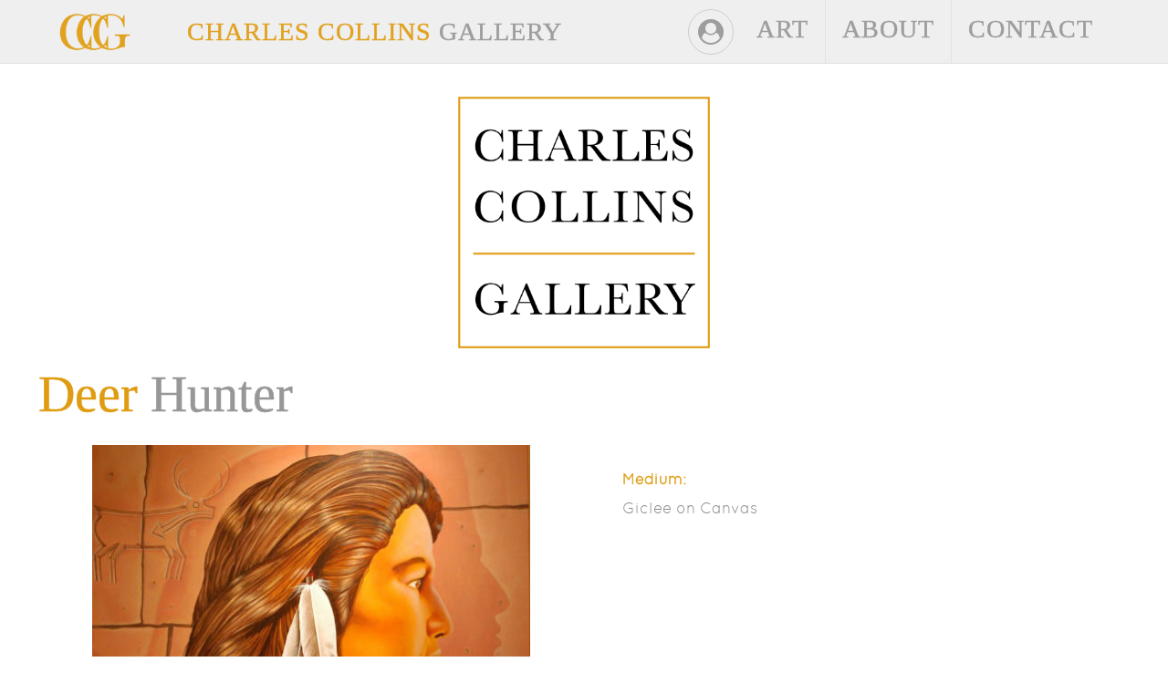

--- FILE ---
content_type: text/html; charset=UTF-8
request_url: https://charlescollinsgallery.com/product/deer_hunter
body_size: 35549
content:
<!DOCTYPE html>
<html lang="en">
<head>
			<!-- Google tag (gtag.js) -->
		<script async src="https://www.googletagmanager.com/gtag/js?id=G-3P6JT6MC03"></script>
		<script>
		  window.dataLayer = window.dataLayer || [];
		  function gtag(){dataLayer.push(arguments);}
		  gtag('js', new Date());

		  gtag('config', 'G-3P6JT6MC03');
		</script>
		<title>Charles Collins Gallery • Deer Hunter</title>
	<meta charset='utf-8'>
	<meta name='viewport' content='width=device-width, initial-scale=1, user-scalable=no'>
	<meta name='title' content='Charles Collins Gallery'>
	<meta name='description' content='The most awarded artist in the history of the Taos Fall Arts Festival'>
	<meta name='author' content='Charles Collins Gallery'>
        	<meta name='robots' content='index, follow'>
		
	<meta property='og:image' content='/assets/gfx/ccgallery-logo.png' >
	<meta property='og:title' content='Charles Collins Gallery'>
 	<meta property='og:type' content='website'>
    <meta property='og:url' content='https://charlescollinsgallery.com'>
    <meta property='og:site_name' content='Charles Collins Gallery'>
    <meta property='og:description' content='The most awarded artist in the history of the Taos Fall Arts Festival'>
    <meta name='apple-mobile-web-app-capable' content='yes' >
    <link rel='stylesheet' type='text/css' href='/assets/css/jquery-ui.min.css'>
    <link rel="stylesheet" type="text/css" href="/assets/css/font-awesome.min.css" >
    <link rel="stylesheet" type="text/css" href="/assets/css/swiper.min.css" >
    <link rel='stylesheet' type='text/css' href='/assets/css/styles.css'>
    <link rel='icon' href='/assets/gfx/ccgallery-logo2.png'>
	<link rel="apple-touch-icon" href="/assets/gfx/ccgallery-logo2.png">
	<link rel='image_src' href='/assets/gfx/ccgallery-logo2.png' >
	<script src='/assets/js/jquery.js'></script>
	<script src='/assets/js/jquery-ui.min.js'></script>
	<script src='/assets/js/swiper-bundle.min.js'></script>	
	<script src='/assets/js/jquery.validate.min.js'></script>
			<script src="https://js.stripe.com/v3/"></script>
		
		<style>
		.header .name {font-weight:500;}
	</style>
		
</head>
<body class='deer_hunter'>
	<div id='preloader'>
		<div id='status'></div>
		<div class='progress' id="progress_div">
			<div class='bar' id='bar1'></div>
			<div class='percent' id='percent1'></div>
		</div>		
		<input type="hidden" id="progress_width" value="0">
	</div>
	<div class='header '>
		<div class='logo' onclick="go2('page','y');"></div>
		<div class='name' onclick="go2('page','y');"><span>Charles Collins</span> Gallery</div>		
		<div class='m_nav_btn' onclick="$('.nav').slideToggle(1000,'easeOutCirc');$('.cart_nav').slideUp(1000,'easeOutCirc');"><i class='fa fa-bars'></i></div>
		<div class='nav'>
			<div class='nav_item products_nav' onclick="go2('products');">art</div><div class='nav_item about_nav' onclick="go2('about');">about</div><div class='nav_item contact_nav last' onclick="go2('contact');">contact</div>
		</div>
		<div class='nav_cart chuvak' onclick="$('.cart_nav').slideToggle(1000,'easeOutCirc');$(window).width() < 1050 ? $('.nav').slideUp(1000,'easeOutCirc') : '';">
			<div class='nav_cart_qty hide'>0</div>
			<div class='nav_cart_icon'><i class='fa fa-user-circle' ></i></div>
			<div class='hide cart_nav'>
				<div class='nav_item' onclick="window.location='/cart'">Shopping Cart <i class='fa fa-shopping-cart'></i></div>
				<div class='nav_item nav_checkout hide' onclick="window.location='/checkout'">Checkout <i class='fa fa-cart-arrow-down'></i></div>
					<div class='nav_item' onclick="window.location='/account#wish_list'">Wish List  <i class='fa fa-heart-o'></i></div>
					<div class='nav_item' onclick="window.location='/account#orders'">Orders <i class='fa fa-tags'></i></div>
					<div class='nav_item' onclick="window.location='/account'">Account <i class='fa fa-cogs'></i></div>
									<div class='nav_item' onclick="initiate_form('sign_up_form','signup');initiate_form('sign_in_form','login');modal($('#account_forms'));">Sign In <i class='fa fa-sign-in'></i></div>
							</div>
		</div>
	</div>
	<div class='login_msg hide'></div>
	<div class='logout_msg hide'></div>
	<!--  -->
	<div id='account_forms' class='modal hide' title='Sign In'>
		<div class='close_modal'><i class='fa fa-close'></i></div>
		<div class='modal_inner'>			
			<div class='sign_in'>
				<h1><span>Sign</span> In</h1>
				<p>Sign in to see your wish list, order history and more.</p>
				<br>
				<form id='sign_in_form'>
					<div class='field'>
						<input id='signin_email' type='text'  name='signin[email]' required=''  >
						<label alt="Account Email" placeholder='Email'></label>
					</div>
					<div class='field'>
						<input id='signin_pass' type='password'  name='signin[password]' required='' >
						<label alt="Account Password" placeholder='Password'></label>
					</div>
					<div class='forgot_password green' onclick='forgot_password();'>Forgot your password?</div>
					<button id='sign_in_btn' type='submit'>Sign In</button>
				</form>
				<form id='forgot_password_form' class='hide'>
					<div class='field'>
						<input id='forgot_email' type='text'  name='forgot_email' required='' >
						<label alt="Account Email" placeholder='Email'></label>
					</div>					
					<button id='forgot_btn' type='submit'>Submit</button> &nbsp;&nbsp;<a href='#!' onclick='cancel_forgot()'>Cancel</a>
				</form>				
			</div>
			<div class='create_account'>
				<h1><span>Create</span> Account</h1>
				<div class='sign_up_info'>
					<p>Sign up and enjoy these benefits:
						<!-- <br>• Exclusive Deals -->
						<br>• Faster Checkout
						<br>• Wish Lists
						<br>• Order History
					</p>
					<button id='su_btn' onclick='sign_up()'>Sign Up</button>
				</div>
				<form id='sign_up_form' class='hide'>
					<div class='field'>
						<input id='signup_f_name' type='text'  name='signup[f_name]' required=''  >
						<label alt="First Name" placeholder='First'></label>
					</div>
					<div class='field'>
						<input id='signup_l_name' type='text'  name='signup[l_name]' required=''  >
						<label alt="Last Name" placeholder='Last'></label>
					</div>
					<div class='field'>
						<input id='signup_email' type='text'  name='signup[email]' required=''  >
						<label alt="Email Address" placeholder='Email'></label>
					</div>
					<div class='field'>
						<input id='signup_pass1' type='password'  name='signup[password]' required='' onKeyUp="check_pass($(this));" >
						<label alt="Password" placeholder='Password'></label>
					</div>
					<div class='field'>
						<input id='signup_pass2' type='password'  name='pass2' required='' >
						<label alt="Confirm Password" placeholder='Confirm Pass'></label>
					</div>					
					<div id='password-status'></div>
					<input id='signup_cust_id' name='signup[cust_id]' type='hidden' value=''>
					<p style='font-size:14px;line-height:17px;'>By clicking the "Create Account" button, you agree to Charles Collins Gallery's <a href='/terms' target='_blank' class='green'>Terms</a> and <a class='green' href='/privacy' target='_blank'>Privacy Policy</a>.</p>
					<button id='sign_up_btn' type='submit'>Create Account</button>
				</form>
			</div>			
		</div>
	</div>
	<div id='account_sell' class='modal hide'>
		<div class='close_modal'><i class='fa fa-close'></i></div>
		<div class='modal_inner'>
			<h1><span>Sign</span> In</h1>
			<p><a href='#!' onclick="initiate_form('sign_up_form','signup');initiate_form('sign_in_form','login');modal($('#account_forms'));$('#account_sell').dialog('close');">Create an Account or Sign In</a> to save items to your wish list. You'll also get a streamlined checkout experience, exlusive deals, and more.</p>
			<p><button onclick="initiate_form('sign_up_form','signup');initiate_form('sign_in_form','login');modal($('#account_forms'));$('#account_sell').dialog('close');">Get Wishlists</button></p>
		</div>
	</div>
	
	<div id='page' class='product_page deer_hunter'>
					
			<div class='section '>
								<div class='top_img'></div>
				<div class='max_w  product' data-pro_id='16'>
					<h1>
													<span>Deer</span>													Hunter																	</h1>
					<div class='photos'>
						<div class='swiper-container '>
							<div class='swiper-wrapper'>
																	<div class='swiper-slide'>
										<div class='photo' style="background:url('/uploads/photos/221104081517-deer_hunter.jpg') center center no-repeat;background-size:contain;"><div class='nt_tree hide'></div></div>
									</div>
															</div>
													</div>
						
						<div class='product_sizes'>
							<p class='small'>&nbsp;</p>
							<p style='margin:0;padding:0;'><span>Pick</span> your size</p>
															<div class='product_size' data-pro_size_id='125'>
									<div class='product_qty' onclick="modify_cart($(this),16,125,'add');">16”x20”</div>
									<div class='product_price'   onclick="modify_cart($(this),16,125,'add');">$385.00</div>								
									<i id='add_to_cart-125' class='add_to_cart fa fa-shopping-cart  ' onclick="modify_cart($(this),16,125,'add');"></i>
									<div id='cart_qty-125' class='cart_qty  ' style="display:none;">
																			</div>								
									<div id='cart_up_down-125' class='cart_up_down ' style="display:none;" >
										<i class='fa fa-caret-up' onclick="modify_cart($(this),16,125,'add')"></i>
										<i class='fa fa-caret-down' onclick="modify_cart($(this),16,125,'subtract')"></i>
									</div>
								</div>
														
						</div>
						<div id='add_to_wishlist-16' class='add_to_wishlist inline' onclick="$('#wishlist_options-16').fadeToggle()" >
							<span>add to wish list </span> 
							<div id='wishlist_options-16' class='wishlist_options hide'>
								<div class='tooltip_arrow'></div>
								<i class='options_close'>x</i>
								pick a size
								<br>
																	<div id='wishlist_size-125' data-pro_id='16' class='wishlist_size ' onclick="add_to_wishlist(16,125)">16”x20”</div>
																<br><a href='/account#wish_list' class='green hide'>view wishlist</a>
							</div>
						</div>
						<p class='small'>Larger sizes available - Please contact</p>
					</div>
					<div class='product_info'>
						<p></p>	
						<p class='small'><span>Medium:</span><br> Giclee on Canvas</p>
						<!-- <p class='small'><span>Directions:</span><br> </p> -->
						<!-- <p class='small'><span>Allergen Info:</span><br> </p> -->
					</div>
				</div>
				<div style='clear:both;'></div>
			</div>

							<div class='more_products section'>
					<h2><span>Related</span> Products</h2>
					<div class='swiper-container2'>
						<div class='swiper-wrapper'>						
															<div class='swiper-slide product odd'>
									<a href='/product/priests_of_avalon'>
										<div id='photo1-98' class='more_photo' style="background:url('/uploads/photos/cache/c180cb3e27dd532fe3b8cf87dcd90099_w250_h250_cp_sc.jpg') center center no-repeat;"></div>
										<div class='product_title'>
																							<span>Priests</span>																							of																							<span>Avalon</span>																					</div>											
									</a>
								</div>
															<div class='swiper-slide product odd'>
									<a href='/product/becomes_the_wind'>
										<div id='photo1-15' class='more_photo' style="background:url('/uploads/photos/cache/2653ad8f37895476919a2f379f447822_w250_h250_cp_sc.jpg') center center no-repeat;"></div>
										<div class='product_title'>
																							<span>Becomes</span>																							The																							<span>Wind</span>																					</div>											
									</a>
								</div>
															<div class='swiper-slide product odd'>
									<a href='/product/defender'>
										<div id='photo1-17' class='more_photo' style="background:url('/uploads/photos/cache/c9e840dc0de8c55fdebd4b1b891320a0_w250_h250_cp_sc.jpg') center center no-repeat;"></div>
										<div class='product_title'>
																							<span>Defender</span>																					</div>											
									</a>
								</div>
															<div class='swiper-slide product odd'>
									<a href='/product/death_slayer'>
										<div id='photo1-18' class='more_photo' style="background:url('/uploads/photos/cache/56b249bc85c8503bc318f8e5d731c1f5_w250_h250_cp_sc.jpg') center center no-repeat;"></div>
										<div class='product_title'>
																							<span>Death</span>																							Slayer																					</div>											
									</a>
								</div>
															<div class='swiper-slide product odd'>
									<a href='/product/eternity_spreads_its_wings'>
										<div id='photo1-19' class='more_photo' style="background:url('/uploads/photos/cache/f70895a761229481fd16926852a9f16a_w250_h250_cp_sc.jpg') center center no-repeat;"></div>
										<div class='product_title'>
																							<span>Eternity</span>																							Spreads																							<span>Its</span>																							Wings																					</div>											
									</a>
								</div>
															<div class='swiper-slide product odd'>
									<a href='/product/two_moons'>
										<div id='photo1-20' class='more_photo' style="background:url('/uploads/photos/cache/ce4b562dfba1dd313940b2c3027f7b13_w250_h250_cp_sc.jpg') center center no-repeat;"></div>
										<div class='product_title'>
																							<span>Two</span>																							Moons																					</div>											
									</a>
								</div>
								
						</div>
						<div class="swiper-pagination swiper-pagination2"></div>
						<div class="swiper-button-next swiper-button-next2"></div>
						<div class="swiper-button-prev swiper-button-prev2"></div>							
					</div>
				</div>
						
			</div>	
<script>
	function modify_cart(e,pro_id,pro_size_id,action){
		e.attr('disabled',true);		
		$.ajax({
		  	method: "POST",
		  	url: "/models/modify_cart.php",
		  	data: {pro_id:pro_id, pro_size_id:pro_size_id,action:action}
		}).done(function(data){
			//console.log(data);
			var d = JSON.parse(data);
			if(d.msg == 'success'){
                e.attr('disabled',false);
                if(d.qty == 1){	                	
                	$('#add_to_cart-'+pro_size_id).addClass('green');
                	$('#cart_qty-'+pro_size_id).removeClass('multiple').text(d.qty).show("slide", { direction: "right" }, 300);
                	$('#cart_up_down-'+pro_size_id).show();
                }else if(d.qty > 1){	                	
                	$('#cart_qty-'+pro_size_id).addClass('multiple').text(d.qty);
                }else if(d.qty == 0){
                	$('#add_to_cart-'+pro_size_id).removeClass('green');
                	$('#cart_qty-'+pro_size_id).removeClass('multiple').text('').hide();
                	$('#cart_up_down-'+pro_size_id).hide();
                }	                
                refresh_cart(false,true);
			}else{
				alert('error: '+msg);
			}		    
		});
	}	

	$(window).on('load',function(){
 		
 		
		// related products slideshow
		var perview = 4;
	   	if($(window).width() < 500){
	   		var perview = 1;
	   	}else if($(window).width() < 700){
	   		var perview = 2;
	   	}else if($(window).width() < 890){
	   		var perview = 3;
	   	}

		var swiper1 = new Swiper(".swiper-container2", { 
	 		slidesPerView: perview,	
	 		spaceBetween: 30,	    
		    autoplay:{
		      delay: 4000,//autoplay 間隔時間    
		      stopOnLastSlide: false// 設定為true 可以再最後一張停下                                 
		    },                             
		    // If we need pagination
		    pagination: {
		      el: ".swiper-pagination2"
		    },
		    // Navigation arrows
		    navigation: {
		      nextEl: ".swiper-button-next2",
		      prevEl: ".swiper-button-prev2"
		    }
		  });
	});	
</script>
	<div class='footer '>
		<img class='footer_logo' src='/assets/gfx/ccgallery-logo-sm.png' alt='Charles Collins Gallery'>
		<br>
		<br>
		<p>
			Charles Collins Gallery • McCarthy Plaza • Taos, NM 87571 • (575) 758-2309			
		</p>
		<br>
		<br>
		<div class='nav'><a href='/'>home</a> • <a href='/#products'>art</a> • <a href='/#about'>about</a> • <a href='/#contact'>contact</a> • <a href='/terms'>terms</a> • <a href='/privacy'>privacy policy</a> • <a href='http://instagram.com/charlescollinsgallery/' target='_blank'>instagram</a> • <a href='https://www.facebook.com/Charles-Collins-Gallery-273249005634/' target='_blank'>facebook</a></div>
		<br>
		Copyright &copy; 2026, Charles Collins Gallery. All rights reserved. &nbsp;•&nbsp; Website by <a href='https://seaoglass.com' target="_blank">Sea Of Glass Studios</a>
	</div>
	<script>

		document.addEventListener('DOMContentLoaded', () => {
			const form = document.querySelector('#contact_form');
			if (!form) return;
			
			const token = btoa(Math.random().toString(36).slice(2, 12));
			const tokenInput = form.querySelector('#form_token-contact_form');
			if (tokenInput) tokenInput.value = token;
			
			const hpName = 'hp_' + Math.random().toString(36).slice(2, 10);
			const honeypot = Object.assign(document.createElement('input'), {
				type: 'text',
				name: hpName,
				id: hpName,
				style: 'display:none',
				autocomplete: 'off'
			});
			form.appendChild(honeypot);

			const hpMeta = Object.assign(document.createElement('input'), {
				type: 'hidden',
				name: '_honeypot_name',
				value: hpName
			});
			form.appendChild(hpMeta);
			
			const emailField = form.querySelector('input[name="data[email]"]');
			const flag = Object.assign(document.createElement('input'), {
				type: 'hidden',
				name: '_email_interacted',
				value: '0'
			});
			if (emailField) {
				emailField.addEventListener('focus', () => flag.value = '1');
				form.appendChild(flag);
			}
		});

		var refresh_scroll = false;
			nav_distance = $('.nav').offset().top, 
			$window = $(window);

		function forgot_password(){
			$('#sign_in_form').slideUp(500,'easeOutCirc',function(){
				$('.sign_in h1').html("<span>Reset</span> Password");
				$('.sign_in p').html("Enter your account email to reset your password");
				$('#forgot_password_form').slideDown(500,'easeOutCirc',function(){
					initiate_form('forgot_password_form','reset_password');
				});
			});
		}

		function cancel_forgot(){
			$('#forgot_password_form').slideUp(500,'easeOutCirc',function(){
				$('.sign_in h1').html("<span>Sign</span> In");
				$('.sign_in p').html("Sign in to see your wish list, order history and more.");
				$('#sign_in_form').slideDown(500,'easeOutCirc');
			});
		}

		function sign_up(){
			$('.sign_up_info').slideUp(500,'easeOutCirc',function(){
				$('#sign_up_form').slideDown(500,'easeOutCirc',function(){
					$('#signup_f_name').focus()		
				});
			});
		}

		function add_to_wishlist(pro_id,size_id){
			$.ajax({
			  	method: "POST",
			  	url: "/models/add_to_wishlist.php",
			  	data: { pro_id:pro_id, size_id:size_id }
			})
			.done(function(data){
				var d = JSON.parse(data);
				if(d.msg == 'success'){					
					refresh_wishlist();
				}else if(d.msg == 'login_required'){
					modal($('#account_sell'));
				}else{
					alert('error: '+d.msg);
				}
			});				
		}

		function sign_out(){
			var customer_logout = true;
			$.ajax({
			  	method: "POST",
			  	url: "/models/logout.php",
			  	data: {customer_logout:customer_logout}
			}).done(function(data){				
				// console.log(data);
				if(data == 'success'){	                
	                window.location.reload();
				}else{
					alert('error: '+d.msg);
				}		    
			});				
		}		

		function check_pass(e){
			var number = /([0-9])/;
			var alphabets = /([a-zA-Z])/;
			var special_characters = /([~,!,@,#,$,%,^,&,*,-,_,+,=,?,>,<])/;		
			if($(e).val().length<6) {
				$('#password-status').removeClass();
				$('#password-status').addClass('weak-password');
				$('#password-status').html("Weak. Use at least 6 characters.");
			} else {  	
			    if($(e).val().match(number) && $(e).val().match(alphabets) && $(e).val().match(special_characters)) {            
					$('#password-status').removeClass();
					$('#password-status').addClass('strong-password');
					$('#password-status').html("Strong password!");
		        } else {
					$('#password-status').removeClass();
					$('#password-status').addClass('medium-password');
					$('#password-status').html("Medium. Use letters, numbers & special characters.");
		        } 
			}
		}

		function go2(e,t=false){
			if($('#page').hasClass('home')){
				var e_top = $('#'+e).offset().top - 69;
				var ww = $(window).width();
				if(ww < 1051){
					if(t == false){
						$('.nav').slideToggle();	
					}				
					e_top = (e_top + 21);
				}			
				$("html, body").animate({ scrollTop: e_top }, 1000, 'easeOutCirc');				
			}else{
				if(e == 'page'){var url = '';}else{var url = '#'+e;}
				window.location.href = '/'+url;
			}
		}

		function check_robot(e){
			var v = (e.is(':checked')?'y':'n');
			var tpl = "<input type='hidden' name='data[no_robot]' id='no_robot' value='y'>";
			if(v == 'y'){
				$('#contact_form').append(tpl);
				$('.contact_form button').removeAttr('disabled');
			}else{
				$('#no_robot').remove();
				$('.contact_form button').attr('disabled',true);
			}
		}

		function modal(e, pic){
			var w = $(window).width();
			if(w < 450){
				var new_w = w * 0.95;
			}else if(w < 1200){
				var new_w = w * 0.8;
			}else{
				var new_w = 1200;
			}
			if(pic == true){
				var h = $(window).height();
				var new_h = h * 0.9;
				var p = e.clone();
				var c_id = e.attr('data-c_id');
				p.removeAttr('onclick');
				p.dialog({
					modal: true,
					minWidth: new_w,
					minHeight: new_h,
					dialogClass:'pic',
					open: function(){
			            $('.ui-widget-overlay, #close_modal-'+c_id).bind('click',function(){
			    	        p.dialog('close');
			        	});
			    	}
				});
			}else{
				e.dialog({
					modal: true,
					minWidth: new_w,
					open: function(){
			            $('.ui-widget-overlay, .close_modal').bind('click',function(){
			    	        e.dialog('close');
			        	});
			    	}
				});
			}
		}		

		$.validator.messages.required = 'Required';
		function initiate_form(form_id,model){
			if(form_id == 'sign_in_form'){
				var required_rules = {
					'signin[password]': 'required',
					'signin[email]': {
						required: true,
						email: true,
					},
				};
			}
			if(form_id == 'contact_form'){
				var required_rules = {
					'data[f_name]': 'required',
					'data[l_name]': 'required',
					'check': 'required',
					'data[email]': {
						required: true,
						email: true,
					},				
					'data[zip]': {
						required: false,
					},
					'data[comments]': {
						required: true,
					},				
				};
				var conf_msg = '<div class="hide conf_msg"><h1>Thank You!</h1><p>Your message has been sent. We will be in touch with you.</p>';
			}
			if(form_id == 'sign_up_form'){
				var required_rules = {
					'signup[f_name]': 'required',
					'signup[l_name]': 'required',
					'signup[email]': {
						required: true,
						email: true,
					},
					'signup[password]': 'required',
					'pass2': 'required',
				};				
			}
			if(form_id == 'forgot_password_form'){
				var required_rules = {
					'forgot_email': {
						required: true,
						email: true,
					},
				};				
			}			
			var validator = $('#'+form_id).validate({				
				rules: required_rules,
				errorPlacement: function(error, element) {
					error.appendTo(element.parent());
				},
				invalidHandler: function(){
					$('#'+form_id+ 'button').attr('disabled',false);
				},
		  		submitHandler: function(form) {
		  			// login form
					if(form_id == 'sign_in_form'){
						$('#sign_in_btn').prop('disabled',true).addClass('disabled').html("<i class='fa fa-spinner fa-spin'></i> Loading...");
					}
		  			// contact form
		  			if(form_id == 'contact_form'){
			  			$('#'+form_id+ 'button').attr('disabled',true).text('Sending...');
				        if($('#'+form_id+' input#contact_name').val().length != 0) {
				            alert('Hi Robot :)');
				            return false;
				        }		  				
		  			}
		  			// sign up form
					if(form_id == 'sign_up_form'){
			  			$('#sign_up_btn').prop('disabled',true).addClass('disabled').html("<i class='fa fa-spinner fa-spin'></i> Loading...");
						if($('#password-status').hasClass('weak-password') || $('#password-status').hasClass('medium-password')){
							alert('Password is too weak :(');
							$('#sign_up_btn').prop('disabled',false).removeClass('disabled').html("Create Account");
							return false;
						}                	
						if($('#signup_pass2').val() !== $('#signup_pass1').val()){
							alert('Passwords must match.');
							$('#sign_up_btn').prop('disabled',false).removeClass('disabled').html("Create Account");
							return false;
						}
					}
		  			// forgot password form
					if(form_id == 'forgot_password_form'){
						$('#forgot_btn').prop('disabled',true).addClass('disabled').html("<i class='fa fa-spinner fa-spin'></i> Loading...");
					}					
		           	request = $.ajax({
		                type: "POST",
		                cache: false,
		                url: "/models/"+model+".php",
	 					data: new FormData(form),
	  					processData: false,
	  					contentType: false,
		            });		            
		            request.done(function(data){
		            	// console.log(data);
						var d = JSON.parse(data);
						// console.log(d);
						// login form
						if(form_id == 'sign_in_form'){
							if(d.msg == 'activate_existing'){
								alert('Looks like you\'re a returning customer. Welcome back! Activate your account by creating a new password.');
								$('#signup_cust_id').val(d.customer.id);
								$('#signup_f_name').val(d.customer.f_name);
								$('#signup_l_name').val(d.customer.l_name);
								$('#signup_email').val(d.customer.email);
								$('#sign_up_btn').text('Activate Account');
								$('#sign_up_form').slideToggle(1000,'easeOutCirc');
								return;
							}else if(d.msg == 'success'){
				                $('#sign_in_btn').html("Success <i class='fa fa-thumbs-o-up'></i>");
		                		setTimeout(function(){
		                													window.location.reload();
																	}, 900);
							}else{
								alert('error: '+d.msg);
								$('#sign_in_btn').prop('disabled',false).removeClass('disabled').html("Sign In");
							}
						}
						// contact form
						if(form_id == 'contact_form'){
							if(d.msg == 'success'){
		                		$('#'+form_id+' .inner').slideUp('slow').html(conf_msg).slideDown('fast');
		                		setTimeout(function(){
									$('#'+form_id+' .conf_msg').fadeIn();
								}, 1000);
			                }else{
			                	alert('Error: '+d.msg);
			                }
						}
						// sign up form
						if(form_id == 'sign_up_form'){
							if(d.msg == 'success'){
		                		$('#sign_up_btn').html("Thank You! <i class='fa fa-smile-o'></i>");
		                		alert('Thanks for creating an account! We\'ll send you an email with a link to verify your account.');
		                		setTimeout(function(){
									window.location.reload();
								}, 900);
		                	}else if(d.msg == 'account_exists'){
		                		alert('An account with the email address you submitted already exists. Sign In or select "Forgot Password" to continue.');
			                }else{
			                	alert('Error: '+d.msg);
			                }
						}
						// forgot password form
						if(form_id == 'forgot_password_form'){
							if(d.msg == 'success'){
		                		$('#forgot_btn').html("Thank You! <i class='fa fa-smile-o'></i>");
		                		$('#forgot_password_form').html("Success! Check your email for instructions to reset your password.");
			                }else{
			                	alert('Error: '+d.msg);
			                	$('#forgot_btn').prop('disabled',false).removeClass('disabled').html("submit");
			                }
						}

		            });		            
		            request.fail(function (jqXHR, textStatus, errorThrown){
		                alert('failed');
		                console.error("The following error occurred: " + textStatus, errorThrown );
		            });
		            return false;
		  		},
			});	
		}	
		
		// refresh Cart Data
		function refresh_cart(new_photo=false,product_page=false){
			$.ajax({
			  	method: "POST",
			  	url: "/models/get_cart.php",
			  	data: {json:true}
			}).done(function(data){			
				var d = JSON.parse(data);
				// console.log(d);
				if(d.msg == 'empty'){
					return;
				}else if(d.msg == 'success'){
	                // update nav
	                $('.nav_cart_qty').text(d.total_qty);
	                if(d.total_qty == 0){
	                		                		var logged_in = false;
	                		var icon_class = 'fa fa-user-circle';
	                		                	$('.nav_cart_icon i').removeClass('fa fa-shopping-cart').addClass(icon_class);
	                	if(logged_in == true){
	                		$('.nav_cart_icon i').css({'background-image':'url(/uploads/photos/'+user_photo+')','background-position':'center center','background-repeat':'none'});
	                	}else{
	                		$('.nav_cart_icon i').removeAttr('style');
	                	}
	                	$('.nav_cart').removeClass('cart').addClass('chuvak');
	                	$('.nav_cart_qty').hide();
	                	$('.nav_checkout').slideUp();
	                }else if(d.total_qty > 0){
	                	$('.nav_checkout').slideDown();
	                	$('.nav_cart_icon i').removeAttr('style').removeClass('fa-user-circle nav_user_photo').addClass('fa fa-shopping-cart');
	                	$('.nav_cart').removeClass('chuvak').addClass('cart');
	                	$('.nav_cart_qty').show();
	                }
	                // update page info 
	                	                if(product_page == true){
	                	// make array of product size id's
	                	var all_sizes = [];
	                	$('.product_size').each(function(){
	                		all_sizes.push(parseInt($(this).attr('data-pro_size_id')));
	                	});
	                	// loop through sizes and update html             	
	                	var in_cart = [];
						$.each(all_sizes, function(index, size_id){
							$.each(d.cart, function(i, v){
	  							if(size_id in v){
	  								// console.log(size_id+' in cart');
	  								in_cart.push(size_id);
					                if(v[size_id]['qty'] == 1){
					                	$('#add_to_cart-'+size_id).addClass('green');
					                	$('#cart_qty-'+size_id).removeClass('hide multiple').text(v[size_id]['qty']);
					                	$('#cart_up_down-'+size_id).removeClass('hide');
					                }else if(v[size_id]['qty'] > 1){
					                	$('#add_to_cart-'+size_id).addClass('green');
					                	$('#cart_qty-'+size_id).addClass('multiple').text(v[size_id]['qty']);
					                }
	  							}
							});
						});
						var to_empty = $(all_sizes).not(in_cart).get();						
						$.each(to_empty, function(i,v){
		                	$('#add_to_cart-'+v).removeClass('green');
		                	$('#cart_qty-'+v).removeClass('multiple').text('').addClass('hide');
		                	$('#cart_up_down-'+v).addClass('hide');
						});	                	
	                }
	                	
				}else{
					alert('error: '+msg);
				}		    
			});		
		}

		// refresh Wishlist Data
		function refresh_wishlist(){
			$.ajax({
			  	method: "POST",
			  	url: "/models/get_wishlist.php",
			  	data: {json:true}
			}).done(function(data){			
				var d = JSON.parse(data);
				// console.log(d);
				if(d.msg == 'empty'){
					return;
				}else if(d.msg == 'success'){
	                // update page info 
	                
	                	// make array of product id's
	                	var all_products = [];
	                	$('.product').each(function(){
	                		all_products.push(parseInt($(this).attr('data-pro_id')));
	                	}); 
	                
	                	// loop through products and update html
	                	var in_wishlist = [];	                	
						$.each(all_products, function(index, product_id){
							$.each(d.wishlist, function(i, v){
	  							if(product_id == v.product_id){
	  								in_wishlist.push(product_id);
									$('#add_to_wishlist-'+product_id+' span').html('added to wish list <i class="fa fa-check-circle"></i>');
	  							}
							});
						});
						// clear if removed
						var to_empty = $(all_products).not(in_wishlist).get();
						$.each(to_empty, function(i,v){
							$('#add_to_wishlist-'+v+' span').html('add to wish list');
						});

	                	// make array of product size id's
	                	var all_sizes = [];
	                	$('.product_size').each(function(){
	                		all_sizes.push(parseInt($(this).attr('data-pro_size_id')));
	                	});
	                	// loop through sizes and update html
	                	var size_in_wishlist = [];
						$.each(all_sizes, function(index, product_size_id){
							$.each(d.wishlist, function(i, v){
	  							if(product_size_id == v.product_size_id){	  								
	  								size_in_wishlist.push(product_size_id);					                
									$('#wishlist_size-'+product_size_id).addClass('in_wishlist').removeAttr('onclick');
	  							}
							});
						});
						// clear if removed
						var size_to_empty = $(all_sizes).not(size_in_wishlist).get();
						$.each(size_to_empty, function(i,v){
							var product_id = parseInt($('#wishlist_size-'+v).attr('data-pro_id'));
							$('#wishlist_size-'+v).removeClass('in_wishlist').attr('onClick','add_to_wishlist('+product_id+','+v+')');
						});
	                
				}else if(d.msg == 'sign_in_required'){
					return;
				}else{
					alert('error: '+d.msg);
				}		    
			});		
		}

		var refresh_done = false;
		$(window).focus(function(){	
			if(refresh_done == false){
									refresh_cart();
								refresh_wishlist();
				refresh_done = true;
			}
		});
		$(window).blur(function(){
		    refresh_done = false;
		});	

		document.onreadystatechange = function(e){
			if(document.readyState=="interactive"){
		    	var all = document.getElementsByTagName("*");
		    	for (var i=0, max=all.length; i < max; i++){
		      		set_ele(all[i]);
		    	}
		  	}
		}

		function check_element(ele){
			var all = document.getElementsByTagName("*");
		  	var totalele=all.length;
		  	var per_inc=100/all.length;
		  	if($(ele).on()){
				var prog_width=per_inc+Number(document.getElementById("progress_width").value);
		    	document.getElementById("progress_width").value=prog_width;
		    	$("#bar1").animate({width:prog_width+"%"},10,function(){
		      		// if(document.getElementById("bar1").style.width=="98%"){
		        	// 		$(".progress").fadeOut("slow");
		      		// }
		    	});
		  	}else{
		    	set_ele(ele);
		  	}
		}

		function set_ele(set_element){
		  check_element(set_element);
		}

		$.fn.isInViewport = function() {
		    var elementTop = $(this).offset().top;
		    var elementBottom = elementTop + $(this).outerHeight();
		    var viewportTop = $(window).scrollTop();
		    var viewportBottom = viewportTop + $(window).height();
		    return elementBottom > viewportTop && elementTop < viewportBottom;
		};		

    	$(window).on('load',function(){

						
        	$(".progress").fadeOut();
        	$('#preloader').delay(100).fadeOut(1000);

    		setTimeout(function(){
				$('.login_msg, .logout_msg').slideUp(2000,'easeOutCirc');
			}, 3000);
		    
		    
    	});		

	</script>
</body>
</html>


--- FILE ---
content_type: text/css
request_url: https://charlescollinsgallery.com/assets/css/styles.css
body_size: 9833
content:
@font-face {
    font-family: 'baskerville';
    src: url('/assets/fonts/baskervville-regular-webfont.woff2') format('woff2'),
         url('/assets/fonts/baskervville-regular-webfont.woff') format('woff');
    font-weight: normal;
    font-style: normal;
}

@font-face {
    font-family: 'infinita';
    src: url('/assets/fonts/infinita-webfont.woff2') format('woff2'),
         url('/assets/fonts/infinita-webfont.woff') format('woff');
    font-weight: normal;
    font-style: normal;
}

@font-face {
    font-family: 'quicksandlight';
    src: url('/assets/fonts/quicksand-light-webfont.woff2') format('woff2'),
         url('/assets/fonts/quicksand-light-webfont.woff') format('woff');
    font-weight: normal;
    font-style: normal;

}
@font-face {
    font-family: 'quicksandregular';
    src: url('/assets/fonts/quicksand-regular-webfont.woff2') format('woff2'),
         url('/assets/fonts/quicksand-regular-webfont.woff') format('woff');
    font-weight: normal;
    font-style: normal;

}
@font-face {
    font-family: 'quicksandbold';
    src: url('/assets/fonts/quicksand-bold-webfont.woff2') format('woff2'),
         url('/assets/fonts/quicksand-bold-webfont.woff') format('woff');
    font-weight: normal;
    font-style: normal;

}

:focus {outline:none;}
html,body,div,span,applet,object,iframe,h1,h2,h3,h4,h5,h6,p,blockquote,pre,a,abbr,acronym,address,big,cite,code,del,dfn,em,img,ins,kbd,q,s,samp,small,strike,strong,sub,sup,tt,var,b,u,i,center,dl,dt,dd,ol,ul,li,fieldset,form,label,legend,table,caption,tbody,tfoot,thead,tr,th,td,article,aside,canvas,details,embed,figure,figcaption,footer,header,hgroup,menu,nav,output,ruby,section,summary,time,mark,audio,video{border:0;font-size:100%;font:inherit;vertical-align:baseline;margin:0;padding:0}article,aside,details,figcaption,figure,footer,header,hgroup,menu,nav,section{display:block}body{line-height:1}ol,ul{list-style:none}blockquote,q{quotes:none}blockquote:before,blockquote:after,q:before,q:after{content:none}table{border-collapse:collapse;border-spacing:0}
html {height:100vh;}
body {width:100%;height:100vh;-webkit-font-smoothing: subpixel-antialiased;color: #989796;}
div, input, textarea, label {box-sizing:border-box;}        
audio {width:100%;}
* {box-sizing: border-box;margin:0;padding:0;}
h1 {font-size:56px;margin-bottom:7px;font-weight:400;-webkit-text-stroke: .5px #989796;}
h2 {font-size:49px;margin-bottom:7px;}
hr {margin:14px 0;outline:none;height:1px;background:rgba(0,0,0,0.15);border:none;}
.baskerville {font-family:"baskerville";font-weight:400;-webkit-text-stroke: .5px #989796;}
span {color:#df9c12;-webkit-text-stroke: .5px #df9c12;}
p {font-family:'quicksandregular', sans-serif;font-size:28px;/*letter-spacing: 1px;*/padding:14px 0;color:#8b8b8b;line-height:32px;}
.small {font-family:'quicksandregular', sans-serif;font-size:17px;padding:7px 0;}
ul {list-style:disc outside none;font-family:'quicksandregular', sans-serif;font-size:17px;padding:7px 0 0 21px;line-height:32px;}
img {max-width:100%;}
a {text-decoration: none;color: inherit;}
.ui-widget-content a {text-decoration: none;color:#df9c12;}
.text-center {text-align: center !important;}
.hide {display:none;}
.inline {display:inline-block;}
.green {color:#df9c12;}
.debug {font-family:'arial';}
.bold {font-family:'quicksandbold';}
#preloader {position:fixed;top:0;left:0;right:0;bottom:0;background-color:#fff;text-align:center;z-index:99;}
#status {position:absolute;top:0;left:50%;margin:84px 0 0 -160px;color:#989796;font-size:42px;width:320px;height:320px;text-align: center;background:url(/assets/gfx/ccgallery-logo.png) center center transparent;background-size:cover;}
.progress {position:absolute;top:400px;left:50%;margin:49px 0 0 -160px;width: 320px;height: 7px;z-index: 9999;background-color:#f5f5f5;border-radius:7px;overflow: hidden;}
.bar {background-color: #E3B634; width:0%;height:100%;}
.percent {position:absolute;display:inline-block; top:3px;left:48%;color:#000;}

#page {width:100%;margin:0 auto;position: relative;z-index: 2;}

.header {width:100%;height:70px;background:#eee;opacity:.94;padding:0 5%;letter-spacing: 1px;position: fixed;top:0;border-bottom:1px solid #e1e1e1;z-index:10;}
.header .logo {width:80px;height:70px;display:inline-block;background:url(/assets/gfx/ccgallery-logo2.png) center center transparent;background-size:cover;}
.header .name {color:#989796;font-size:28px;text-transform: uppercase;text-indent:56px;font-weight:400; -webkit-text-stroke: .5px #989796;height:70px;line-height:70px;display:inline-block;vertical-align: top;}
.header .name:hover, .header .logo:hover {cursor:pointer;}
.header .name span {color:#df9c12;-webkit-text-stroke: .5px #df9c12;}
.header .nav {float:right;height:70px;position: relative;z-index:11;}
.header .nav_item{z-index:11;position: relative;font-size:28px;text-transform: uppercase;color: #989796;font-weight:400;-webkit-text-stroke: .5px #989796;height:70px;display:inline-block;padding:18px;text-align:center;transition-property: background;transition-duration: .35s;transition-timing-function: linear;}
.header .nav_item:hover {background:#f5f5f5;color:#df9c12;-webkit-text-stroke: .5px #df9c12;cursor: pointer;}
.header .nav_item.active {background:#f5f5f5;color:#df9c12;-webkit-text-stroke: .5px #df9c12;}
.header .nav_item:not(.last) {border-right: 1px solid #e1e1e1;}
.header .m_nav_btn {float:right;display:none;font-size:28px;height:70px;line-height:70px;padding:3px 14px;}
.header .m_nav_btn:hover {color:#ccc;cursor: pointer;}
.header .nav_cart {float:right;height:50px;width:50px;border-radius:100%;text-align: center;margin:10px 7px 0 0;/*padding-top:4px;*/border:1px solid rgba(0,0,0,0.15);position: relative;}
.header .nav_cart.cart {background:#df9c12;border:1px solid #df9c12;}
.header .nav_cart.chuvak {color:#989796;}
.header .nav_cart.cart:hover {cursor:pointer;background:#E3B634;}
.header .nav_cart.chuvak:hover {cursor:pointer;background:#fff;}
.header .nav_cart .nav_cart_qty {font-size:16px;margin-top:3px;font-family: 'quicksandbold';color:#eee;}
.header .nav_cart .nav_cart_icon {font-size:28px;}
.header .nav_cart .nav_cart_icon .fa-user-circle {margin:10px 0 0 1px;}
.header .nav_cart .nav_user_photo {width:28px;height:28px;display:block;background-size:cover !important;border-radius:50%;margin:10px auto 0 auto;vertical-align: middle;border:1px solid #ccc;}
.header .nav_cart.cart .nav_cart_icon {color:#eee;}
.header .nav_cart.cart .nav_cart_icon {margin-top:-5px;}
.header .nav_cart.chuvak .nav_cart_icon {/*margin:6px 0 0 2px;*/}
.header .cart_nav {position:absolute;top:59px;right:0;white-space:nowrap;z-index:10;border-left:1px solid #e1e1e1;border-right:1px solid #e1e1e1;}
.header .cart_nav .nav_item {display: block;background:#eee;color:#989796;border-bottom:1px solid #e1e1e1;border-right:none;text-align:right;}
.header .cart_nav .nav_item:hover {background:#f5f5f5;color:#df9c12;cursor: pointer;}
.header .cart_nav .nav_item i {font-size:21px;opacity:0.7;}

.login_msg, .logout_msg {position:fixed;top:70px;width:100%;font-family: 'quicksandregular';text-align:center;margin:0 auto 0 auto;background:#df9c12;color:#fff;font-size:21px;padding:14px;border-bottom:1px solid rgba(255,255,255,0.30);z-index:8;opacity:.94;}

.max_w {max-width:1200px;margin:0 auto;position: relative;}

#slideshow {height: 100vh;width: 100%;position: fixed;top: 0;left: 0;z-index: 1;text-align:center;}
#slideshow img {position:fixed;object-fit: cover;width:100%;height:100%;top:0;left:0;opacity:0;transition-property: opacity, transform;transition-duration: 3s, 10s;}
/**
 * We change the point of origin using four corners so images do not move in the same direction. 
 * This technique allows us to create various paths while applying the same translate() values to all images (see the 'fx' class further below).
 */
#slideshow img  {transform-origin: bottom left;}
#slideshow :nth-child(2n+1) {transform-origin: top right;}
#slideshow :nth-child(3n+1) {transform-origin: top left;}
#slideshow :nth-child(4n+1) {transform-origin: bottom right;}
/**
 * Because of the stacking context, we need to make sure that the first image (in source) is not hidden by the last one. 
 * The rule below moves all images past the second one down the stack. 
 * This is because the second image needs to show on top of the first one when it transitions in.
 */
#slideshow .fx:first-child + img ~ img  {z-index:-1;}
/**
 * Because images are styled with a different point of origin, the following rule will create different panning effects.
 */
#slideshow .fx {opacity:1;transform: scale(1.2);}

.home .swiper-container.drawing-to-painting {height: 80vh;width: 100%;}
.home .drawing-to-painting .swiper-slide {object-fit: cover;background-size: cover;height:100%;width:100%;text-align: center;display: flex;justify-content: center;align-items: center;position:relative;}
.home .drawing-to-painting .swiper-slide .caption {position:absolute;bottom:7px;border-radius:7px;background:rgba(0,0,0,0.7);color:#df9c12;padding:14px;text-align:center;}

@keyframes bounce { 
  0%, 20%, 50%, 80%, 100% {transform: translateY(0);} 
  40% {transform: translateY(-30px);} 
  60% {transform: translateY(-15px);} 
}
.scroll {position: fixed; bottom: 35px; margin: 0 auto; width: 100%; text-align: center;font-size: 21px; color: #fff;z-index: 3; 
    animation: bounce 4s infinite;/*    animation-fill-mode: both;*/}
.scroll div {display: inline-block; padding: 14px 21px;background: rgba(0,0,0,0.4);border-radius: 9px;}

.section {position: relative;background:#fff;z-index:2;padding:70px 42px;width:100%;min-height:500px;}
.section.alt {background:#f5f5f5}
.section.intro {background:transparent;}
.section .top_img {width:320px;height:320px;background:url(/assets/gfx/ccgallery-logo.png) center center transparent;background-size:cover;margin:14px auto 0 auto;}

.photo .nt_tree {position:absolute;top:7px;right:7px;width:70px;height:70px;background-size:contain !important;background:url(/assets/gfx/ccgallery-logo2.png) center center transparent no-repeat;opacity:.77;}

.section.intro .max_w {margin-top:60vh;background: rgba(255,255,255,.9);padding:42px;position: relative;transition-property: opacity;transition-duration: .35s;transition-timing-function: linear;}
.close_this {position: absolute;top: -18px;right:-18px;background: rgba(255,255,255,.9);border-radius: 50%;width: 40px;height: 40px;text-align: center;font-size:21px;line-height:40px;vertical-align: middle;}
.close_this:hover {cursor: pointer;}

#products {margin-top: 20vh;}

.home .product {margin:0 0 28px 0;display:inline-block;vertical-align: top;width:49%;font-family:'quicksandregular', sans-serif;text-align:left;}
.home .product.odd {padding-right:21px;}
.home .product.even {padding-left:21px;}
.home .product.hide {display: none;}
.home .product .photo {width:100%;padding-bottom:100%;overflow: hidden;border-radius:7px;background-size:cover !important;transition-property: opacity;transition-duration: .35s;transition-timing-function: linear;position: relative;}
.home .product .photo:hover {opacity: .7;}
.home .product .product_title {font-family:'baskerville';font-weight:400;-webkit-text-stroke: .5px #989796;font-size:28px;padding:14px;}
.home .product .product_description {text-align:left;padding:7px;}
.home .product .product_sizes {padding:14px 0 0 0;font-size:18px;text-align:left;}
.home .product .product_sizes .product_size {padding:14px;/*height:34px;*//*width:235px;*/vertical-align:top;margin:7px 0 0 0;display:inline-block;border:1px solid rgba(0,0,0,0.1);font-family:'quicksandregular';background:#fff;border-radius:3px;position:relative;}
.home .product .product_sizes .product_size div {display:inline-block;padding:0 7px;}
.home .product .product_sizes .product_price {min-width:78px;}
.home .product .product_sizes .product_size i.add_to_cart {margin:0 7px;}
.home .product .product_sizes .product_size .add_to_cart:hover{cursor: pointer;color:#df9c12;}
.home .product .product_sizes .product_size .cart_qty  {padding:0;display:inline-block;font-size:16px;margin-top:-2px;font-family:'quicksandbold';/*background:#df9c12*/;color:#df9c12;border-radius:100%;height:21px;width:17px;line-height:21px;vertical-align:middle;text-align: left;}
.home .product .product_sizes .product_size .cart_qty.multiple {text-indent:-1px;}
.home .product .product_sizes .product_size .cart_up_down {}
.home .product .product_sizes .product_size .cart_up_down .fa-caret-up {position:absolute;top:4px;right:18px;opacity:.4;}
.home .product .product_sizes .product_size .cart_up_down .fa-caret-down {position:absolute;top:27px;right:18px;opacity:.4;}
.home .product .product_sizes .product_size .cart_up_down .fa:hover {cursor: pointer;opacity:.7; color:#df9c12; }
.home .about .photo {width:47%;min-height: 420px;float:left;margin: 0 21px 21px 0; overflow: hidden;border-radius:7px;background:url(/assets/gfx/charles_collins.jpg) center center no-repeat;background-size:cover !important;position: relative;}
.home .about .photo .nt_tree {top:auto;right:auto;top:7px;right:7px;}
.home .about .photo:before {content: ""; display: block; padding-bottom: 50%;}
.home .about img {border-radius: 7px;}
.home .about img.pull-left {margin: 0 21px 14px 0;}
.home .about img.pull-right {margin: 0 0 14px 21px;}
.home .about p {font-size:21px;}
.home .about .flex {display:flex;}
.home .about .flex .col1 {max-width:60%;padding-right:42px;}
.home .about .gallery_imgs div {display:flex;flex-direction: row;justify-content: space-between;padding:4px 0;}
.home .about .quote {font-size:28px;padding:42px;line-height:35px;display: inline-block;width:47%;}
.home .about .featured_artists a {color:#df9c12;}
.home .contact_form {width:50%;float:left;margin-right:42px;}
.home .socials {float:left;vertical-align: top;margin:0 0 0 42px;}
.home .socials div {display:flex;align-items: center;}
.home .socials div img {margin-right:21px;}
.home .socials a:hover {color:#df9c12;}


body.product_page {touch-action: pan-x pan-y;}
.product_page {}
.product_page .photos {float:left; margin:21px 0 42px 0;width:50%;}
.product_page .photo {width:100%;padding-bottom:100%;overflow: hidden;border-radius:7px;background-size:contain;position: relative;}
.product_page .product_info, .product_page .product_info {width:49%;display:inline-block;padding:7px 0 42px 42px;}
.product_page .product_sizes {font-size:18px;text-align:left;}
.product_page .product_sizes .product_size {padding:14px;/*height:34px;*//*width:235px;*/vertical-align:top;margin:7px 0 0 0;display:inline-block;border:1px solid rgba(0,0,0,0.1);font-family:'quicksandregular';background:#fff;border-radius:3px;position:relative;}
.product_page .product_sizes .product_size div {display:inline-block;padding:0 7px;}
.product_page .product_sizes .product_price {/*width:78px;*/}
.product_page .product_sizes .product_size i.add_to_cart {margin:0 7px;}
.product_page .product_sizes .product_size .add_to_cart:hover{cursor: pointer;color:#df9c12;}
.product_page .product_sizes .product_size .cart_qty  {padding:0;display:inline-block;font-size:16px;margin-top:-2px;font-family:'quicksandbold';/*background:#df9c12*/;color:#df9c12;border-radius:100%;height:21px;width:17px;line-height:21px;vertical-align:middle;text-align: left;}
.product_page .product_sizes .product_size .cart_qty.multiple {text-indent:-1px;}
.product_page .product_sizes .product_size .cart_up_down {}
.product_page .product_sizes .product_size .cart_up_down .fa-caret-up {position:absolute;top:4px;right:18px;opacity:.4;}
.product_page .product_sizes .product_size .cart_up_down .fa-caret-down {position:absolute;top:27px;right:18px;opacity:.4;}
.product_page .product_sizes .product_size .cart_up_down .fa:hover {cursor: pointer;opacity:.7; color:#df9c12; }
.product_page .more_products.section {position: relative;max-width: 100%;padding: 0 42px 42px 42px;margin-bottom: 21px;overflow: hidden;}
.product_page .more_products .swiper-container2 {max-width:100%;position: relative;min-height: 270px;overflow: hidden;}
.product_page .more_products h2{text-align: center;margin-bottom:21px;}
.product_page .more_products .product {height: 100%;text-align: center;display: flex;justify-content: center;align-items: center;}
.product_page .more_products .product .more_photo {height: 200px;width: 200px;border-radius: 7px;margin: 0 auto;}
.product_page .more_products .product .product_title {font-size:21px;padding-top: 7px;}

.add_to_wishlist, .add_to_wishlist a {font-family:'quicksandregular';text-align:left;font-size:17px;padding:0 7px;position: relative;}
.add_to_wishlist:hover {cursor:pointer;}
.wishlist_options {position:absolute;bottom:177%;left:0;font-size:21px;font-family:'quicksandregular';background:#fff;z-index:7;min-width:177px;padding:14px 21px;text-align:center;box-shadow:2px 2px 7px rgba(0,0,0,0.1);border-radius:3px;}
.wishlist_options:hover {cursor:default;color:#989796;}
.wishlist_options .tooltip_arrow {  width: 50px;  height: 25px;  position: absolute;  top: 100%;  left: 50%;  transform: translateX(-50%);  overflow: hidden;}
.wishlist_options .tooltip_arrow::after {  content: "";  position: absolute;  width: 20px;  height: 20px;  background: white;  transform: translateX(-50%) translateY(-50%) rotate(45deg);  top: 0;  left: 50%;  box-shadow: 1px 1px 14px 0px rgba(0, 0, 0, 0.1);}
.wishlist_options .options_close {position:absolute;top:0px;right:3px;font-size:21px;text-align:center;transform:rotate(90deg);font-family:'baskerville';}
.wishlist_options .options_close:hover {cursor: pointer;}
.wishlist_options .wishlist_size {display:inline-block;font-family:'quicksandregular';font-size:17px;background:#E3B634;color:#fff;border-radius:7px;padding:7px; /*width:49px;height:49px;*/ margin:7px;}
.wishlist_options .wishlist_size:hover {cursor:pointer;background:#df9c12;}
.wishlist_options .wishlist_size.in_wishlist {background:#df9c12;}
.wishlist_options .wishlist_size.in_wishlist:hover {cursor:default;}
.cart .add_to_wishlist {margin:0 0 14px 205px;}
.product_page .add_to_wishlist {padding:7px;}


.cart h1 {padding:0 0 7px 0;margin-top:70px;}
.cart h1.fixed {position:fixed;background:rgba(255,255,255,0.94);width:100%;top:70px;margin-top:0;box-shadow:0 1px 6px rgba(0,0,0,0.1);z-index: 2;}
.cart h1 .cart_total_qty {font-family:'quicksandregular';font-size:28px;float:right;margin:21px 0 0 14px;}
.cart .section {padding: 0 42px 70px 42px;z-index:0;position: relative;}
.cart .cart_wrap {margin-top:35px;}
.cart .cart_wrap.fixed {margin-top:175px;}
.cart .cart_wrap .cart_item {font-family:'quicksandregular';border-bottom:1px solid rgba(0,0,0,0.15);padding:35px 0;}
.cart .cart_wrap .cart_item .photo {float:left;width:170px;height:170px;margin:0 35px 0 0;overflow: hidden;border-radius:7px;background-size:cover !important;transition-property: opacity;transition-duration: .35s;transition-timing-function: linear;position: relative;}
.cart .cart_wrap .cart_item .title_wrap {font-size:28px;margin:0 0 14px 205px;padding:0 0 14px 0;border-bottom:1px solid rgba(0,0,0,0.1);}
.cart .cart_wrap .cart_item .title_wrap .total_product_price{float:right;margin-left:21px;}
.cart .cart_wrap .cart_item .remove {float:right;font-size:21px;color:#ccc;}
.cart .cart_wrap .cart_item .remove:hover {cursor:pointer;color:#df9c12;}
.cart .cart_wrap .cart_item .size {display:inline-block;height:49px;padding:0 14px;margin:4px 7px 7px 0;font-size:17px;border-radius:7px;border:1px solid rgba(0,0,0,0.15);}
.cart .cart_wrap .cart_item .size .size_volume {display:inline-block;margin:0 7px 0 7px;padding-top:5px;}
.cart .cart_wrap .cart_item .size .size_price {font-size:13px;margin:3px 0 0 0;padding:3px 0 0 0;border-top:1px solid rgba(0,0,0,0.15);}
.cart .cart_wrap .cart_item .size .size_qty {display:inline-block;width:42px;height:21px;vertical-align: top;margin:14px 21px 0 21px;font-family:'quicksandbold';position: relative;text-align:center;}
.cart .cart_wrap .cart_item .size .size_qty .fa-caret-up {position:absolute;top:-8px;right:-10px;opacity:.7;font-size:28px;}
.cart .cart_wrap .cart_item .size .size_qty .fa-caret-down {position:absolute;top:-7px;left:-9px;opacity:.7;font-size:28px;}
.cart .cart_wrap .cart_item .size .size_qty .fa:hover {cursor: pointer;opacity:.8; color:#df9c12; }
.cart .cart_wrap .cart_item .size .total_size_price {display:inline-block;vertical-align:top;margin:15px 7px 0 7px;}
.cart .cart_wrap .cart_total_price {font-size:17px;font-family:'quicksandregular';width:100%;padding:35px 0 14px 50%;}
.cart .cart_wrap .cart_total_price .subtotal {margin-bottom:7px;}
.cart .cart_wrap .cart_total_price .shipping {margin-bottom:7px;}
.cart .cart_wrap .cart_total_price .discount i:hover {cursor: pointer;}
.cart .cart_wrap .cart_total_price .tax {margin-bottom:7px;}
.cart .cart_wrap .cart_total_price .grand_total {font-size:21px;vertical-align: top;line-height: 28px;}
.cart .cart_wrap .cart_total_price .grand_total .pull-right {font-size:28px;vertical-align:top; }
.cart .cart_wrap .cart_total_price .green_btn_wrap {margin:35px 0 0 0;text-align: right;}
.cart .cart_wrap .cart_total_price .green_btn_wrap button {margin-left:21px;}

.checkout {}
.checkout h1 {padding:0 0 7px 0;margin-top:70px;}
.checkout h1.fixed {position:fixed;background:rgba(255,255,255,0.94);width:100%;top:70px;margin-top:0;-webkit-text-stroke: .5px #df9c12;box-shadow:0 1px 6px rgba(0,0,0,0.1);z-index: 2;}
.checkout h1 .back_to_cart {font-family:'quicksandlight';font-size:28px;float:right;margin:21px 0 0 14px;color:#989796;}
.checkout .section {padding: 0 42px 70px 42px;z-index:0;position: relative;}
.checkout .checkout_wrap {margin-top:35px;position: relative;}
.checkout .checkout_wrap form h2 {font-family:'baskerville';margin-top:42px;}
.checkout .checkout_wrap form {max-width:45%;}
.checkout .checkout_wrap.fixed {margin-top:175px;}
.checkout .checkout_wrap.fixed.fixed2 {margin-top:255px;}
.checkout .checkout_wrap .order_summary {font-family:'quicksandregular';width:45%;float:right;border:1px solid rgba(0,0,0,0.15);margin-top:56px;padding:14px;border-radius:7px;}
.checkout .checkout_wrap .order_summary.fixed {background:rgba(255,255,255,0.94);box-shadow:0 1px 6px rgba(0,0,0,0.1);z-index: 2;border:1px solid rgba(0,0,0,0.07);}
.checkout .checkout_wrap .order_summary h2 {font-family:'quicksandregular';font-size:28px;}
.checkout .checkout_wrap .order_summary .cart_item {border-bottom:1px solid rgba(0,0,0,0.15);padding-bottom:14px ;margin:14px 14px 7px 0;font-family:'quicksandregular';width:100%;}
.checkout .checkout_wrap .order_summary .cart_item .photo {float:left;width:70px;height:70px;margin-right:7px;border-radius:7px;}
.checkout .checkout_wrap .order_summary .cart_item .total_product_price {float:right;}
.checkout .checkout_wrap .order_summary .cart_item .title {font-size:21px;}
.checkout .checkout_wrap .order_summary .cart_item .size {font-size:14px;display:inline-block;margin-right:14px;line-height:21px;}
.checkout .checkout_wrap .order_summary .cart_total_price {font-size:14px;line-height:21px;}
.checkout .checkout_wrap .order_summary .cart_total_price .grand_total {font-family:'quicksandbold';font-size:17px;}
.checkout .checkout_wrap .order_summary .cart_total_price.fixed {position:fixed;background:transparent;width:100%;top:133px;left:0;margin-top:0;z-index:22;}
.checkout .checkout_wrap .order_summary .cart_total_price.fixed .inner_wrap {margin:0 42px;padding:14px;background:rgba(255,255,255,0.94);border-bottom-left-radius:7px;border-bottom-right-radius:7px;border-bottom:1px solid rgba(0,0,0,0.15);border-left:1px solid rgba(0,0,0,0.15);border-right:1px solid rgba(0,0,0,0.15);}
.checkout .checkout_wrap .cc {margin-top:42px;}
.checkout .checkout_wrap .cc label {font-family:'baskerville';font-size:49px;}
.checkout .checkout_wrap .cc #card-element {margin:21px 0;background:rgba(0,0,0,0.05);padding:1em;border-radius:1.5em;resize:none;outline:none;font-size:16px;}
.checkout .checkout_wrap .shipping_opts {z-index:1;max-height:300px;overflow-y:auto;position: relative;border:1px solid rgba(0,0,0,0.15);padding:14px;border-radius: 7px;}
.checkout .checkout_wrap .more_opts {z-index:2;position:relative;text-align:center;height:21px;margin:-22px 1px 0 1px;border-bottom-left-radius: 7px; border-bottom-right-radius: 7px; background: linear-gradient(to bottom,  rgba(255,255,255,0) 0%,rgba(255,255,255,1) 100%);}
.checkout .checkout_wrap .shipping_option {display:table;width:100%;border:1px solid rgba(0,0,0,0.15);border-radius:7px;padding:14px;margin-bottom:14px;transition-property: background;transition-duration: .35s;transition-timing-function: linear;}
.checkout .checkout_wrap .shipping_option:hover {background:rgba(149, 206, 139, .07);cursor:pointer;}
.checkout .checkout_wrap .shipping_option.selected {background:rgba(149, 206, 139, .1);border:1px solid #df9c12;}
.checkout .checkout_wrap .shipping_option>div {display:table-cell;padding:7px;vertical-align: middle;}
.checkout .checkout_wrap .shipping_option .checkbox {width:42px;}
.checkout .checkout_wrap .shipping_option .checkbox .check {width:17px;height:17px;border-radius:100%;background:rgba(255,255,255,0.7);border:1px solid rgba(0,0,0,0.2);margin:0 auto;}
.checkout .checkout_wrap .shipping_option.selected .check { 
    background: -moz-linear-gradient(top, rgba(135,224,253,0.6) 0%, rgba(0,187,234,0.9) 100%); /* FF3.6-15 */
    background: -webkit-linear-gradient(top, rgba(135,224,253,0.6) 0%,rgba(0,187,234,0.9) 100%); /* Chrome10-25,Safari5.1-6 */
    background: linear-gradient(to bottom, rgba(135,224,253,0.6) 0%,rgba(0,187,234,0.9) 100%); /* W3C, IE10+, FF16+, Chrome26+, Opera12+, Safari7+ */
    filter: progid:DXImageTransform.Microsoft.gradient( startColorstr='#6687e0fd', endColorstr='#cc00bbea',GradientType=0 ); /* IE6-9 */    
}   
.checkout .checkout_wrap .shipping_option .provider_img img {height:56px;}
.checkout .checkout_wrap .shipping_option .provider{}
.checkout .checkout_wrap .shipping_option .servicelevel{}
.checkout .checkout_wrap .shipping_option .amount{text-align: right;}
.checkout .checkout_wrap .shipping_option .estimated_days{font-size:12px;}
.checkout .checkout_wrap .coupon_code_wrap {margin:14px 0 42px 0;}
.checkout .checkout_wrap .coupon_code_wrap span.pull-right {margin: -54px 14px 0 0;z-index: 99;position: relative;border:1px solid #df9c12;padding:2px 7px;border-radius:14px;}
.checkout .checkout_wrap .coupon_code_wrap span:not(.pull-right) {padding:1px 14px;border-radius:14px;}
.checkout .checkout_wrap .coupon_code_wrap span:hover {cursor: pointer;background:#E3B634;color:#fff !important;-webkit-text-stroke: .5px #fff;}

.account .account_profile {max-width:900px;margin:21px auto;background:#f5f5f5;border-radius:7px;position: relative;padding:70px 21px 21px 21px;}
.account .photo_wrap {position: absolute;top:-70px;left:50%;margin-left:-70px;}
.account .account_profile {padding:70px 21px 21px 21px;}
.account .photo_wrap .photo {width:140px;height:140px;margin:0 auto;overflow: hidden;border-radius:100%;background-size:cover !important;border:3px solid #fff;}
.account .section form {width:49%;display:inline-block;vertical-align: top;padding:21px 21px 42px 21px;}
.account .order_wrap {font-family:'quicksandregular';border:1px solid rgba(0,0,0,0.15);padding-bottom:14px ;margin:14px 14px 7px 0;width:100%;border-radius: 7px;padding:7px;background:#fff;}
.account .order_wrap .top {border-bottom:1px solid rgba(0,0,0,0.15);}
.account .order_wrap .top .inline {padding:0 21px 0 0;margin-bottom:7px;border-right:1px solid rgba(0,0,0,0.15);}
.account .order_wrap .top .inline.mid {padding:0 21px 0 21px;}
.account .order_wrap .top .pull-right {margin-left:21px;}
.account .order_wrap .top p {padding:7px 0;}
.account .order_wrap .product {margin:14px 14px 7px 0;display:inline-block;min-width:200px;vertical-align: top;}
.account .order_wrap .product .photo {float:left;width:70px;height:70px;margin-right:7px;border-radius:7px;}
.account .order_wrap .product .title {font-size:17px;}
.account .order_wrap .product .size{font-size:14px;}
.account .wishlist_item {margin:28px 7px 0 7px;padding:21px;display:inline-block;text-align:left;vertical-align: top;width:320px;font-family:'quicksandregular', sans-serif;border:1px solid rgba(0,0,0,0.15);border-radius:7px;}
.account .wishlist_item .photo {width:100%;height:278px;margin:0 auto;overflow: hidden;border-radius:7px;background-size:cover !important;}
.account .wishlist_item .title {font-size:28px;padding:14px 0 7px 0;}
.account .wishlist_item .volume {float:right;margin-top:24px;}
.account .wishlist_item .price {padding:3px 0;}
.account .wishlist_item .date_created {padding:3px 0;}
.account .wishlist_item .delete {padding:3px 0;}
.account .wishlist_item .add_to_cart {font-family:'quicksandregular';background:#df9c12;padding:21px 35px;font-size:21px;border-radius:7px;color:#fff;text-align: center;margin:21px auto 0 auto;transition-property: background;transition-duration: .35s;transition-timing-function: linear;}
.account .wishlist_item .add_to_cart:hover {cursor:pointer;background:#E3B634;}

.order_details .product {font-family:'quicksandregular';border-bottom:1px solid rgba(0,0,0,0.15);padding-bottom:14px ;margin:14px 14px 7px 0;width:100%;}
.order_details .product .photo {float:left;width:70px;height:70px;margin-right:7px;border-radius:7px;}
.order_details .product .title {font-size:21px;}
.order_details .product .total_product_price{float:right;margin-left:21px;}
.order_details .product .size {font-size:14px;display:inline-block;line-height:21px;}
.order_details .product .size .size_volume {font-size:14px;display:inline-block;margin:0 7px 0 0;padding-top:5px;}
.order_details .product .size .size_qty {display:inline-block;vertical-align: top;margin:0 7px 0 0;padding-top:5px;}
.order_details .totals {font-size:17px;font-family:'quicksandregular';width:100%;padding:35px 0 14px 50%;}
.order_details .totals .subtotal {margin-bottom:7px;}
.order_details .totals .shipping {margin-bottom:7px;}
.order_details .totals .tax {margin-bottom:7px;}
.order_details .totals .grand_total {font-size:28px;}

.email_prefs #prefs {border:1px solid rgba(0,0,0,0.15);background:#f5f5f5 ;padding:21px;border-radius:14px;margin-top:14px;}
.email_prefs .saved {font-family:'quicksandbold';padding:7px 14px;color:#BE0000;vertical-align: top;font-size:17px;}
.email_prefs input {max-width:320px;}

.onoffswitch { position: relative; width: 90px; -webkit-user-select:none; -moz-user-select:none; -ms-user-select: none; }
.onoffswitch-checkbox{display:none;}
.onoffswitch-label{display:block;overflow:hidden;cursor:pointer;border:2px solid #989796;border-radius:30px;}
.onoffswitch-inner{display:block;width:200%;margin-left:-100%;-moz-transition:margin 0.3s ease-in 0s;-webkit-transition:margin 0.3s ease-in 0s;-o-transition:margin 0.3s ease-in 0s;transition:margin 0.3s ease-in 0s;}
.onoffswitch-inner:before,.onoffswitch-inner:after{display:block;float:left;width:50%;height:30px;padding:0;line-height:30px;font-size:16px;color:white;font-family:Trebuchet,Arial,sans-serif;font-weight:bold;-moz-box-sizing:border-box;-webkit-box-sizing:border-box;box-sizing:border-box;border-radius:30px;box-shadow:0px 15px 0px rgba(0,0,0,0.08) inset;}
.onoffswitch-inner:before{content:"YES";padding-left:15px;background-color:#df9c12;color:#FFFFFF;border-radius:30px 0 0 30px;}
.onoffswitch-inner:after{content:"NO";padding-right:15px;background-color:#FFFFFF;color:#666666;text-align:right;border-radius:0 30px 30px 0;}
.onoffswitch-switch{display:block;width:34px;margin:0px;background:#FFFFFF;border:2px solid #666666;border-radius:30px;position:absolute;top:0;bottom:0;right:56px;-moz-transition:all 0.3s ease-in 0s;-webkit-transition:all 0.3s ease-in 0s;-o-transition:all 0.3s ease-in 0s;transition:all 0.3s ease-in 0s;background-image:-moz-linear-gradient(center top,rgba(0,0,0,0.1) 0%,rgba(0,0,0,0) 80%);background-image:-webkit-linear-gradient(center top,rgba(0,0,0,0.1) 0%,rgba(0,0,0,0) 80%);background-image:-o-linear-gradient(center top,rgba(0,0,0,0.1) 0%,rgba(0,0,0,0) 80%);background-image:linear-gradient(center top,rgba(0,0,0,0.1) 0%,rgba(0,0,0,0) 80%);box-shadow:0 1px 1px white inset;}
.onoffswitch-checkbox:checked + .onoffswitch-label .onoffswitch-inner{margin-left:0;}
.onoffswitch-checkbox:checked + .onoffswitch-label .onoffswitch-switch{right:0px;}

.contact_form {}
/*.contact_form {font-family:'quicksandregular';}*/
.contact_form .inner {box-sizing:border-box;}
.contact_form .inner div {position:relative;}
.field {height:65px;position: relative;}
form {font-family:'quicksandregular';}
button{margin:14px auto;background:rgba(0,0,0,0.05);border:1px solid #e1e1e1;color:#989796;font-size:21px;padding:14px 56px;border-radius:4px;transition-property: background;transition-duration: .35s;transition-timing-function: linear;}
button.green_btn {background:#df9c12;color:#fff;}
button:hover{cursor:pointer;background:#fff;}
button.green_btn:hover {background:#E3B634;}
textarea{width:100%;height:95px;padding:17px 16px;font-size:16px;background:rgba(0,0,0,0.05);border:none;outline:none;border-radius:25px;box-sizing:border-box;position:relative;}
input[type="text"], input[type='password']{background:rgba(0,0,0,0.05);color:#000;border:none;box-sizing:border-box;width:100%;height:calc(3em + 3px);margin:0 0 1em;padding:1em;border-radius:1.5em;resize:none;outline:none;font-size:16px;position:relative;}
input[type="text"]:focus, input[type='password']:focus, textarea[required]:focus {}
input[type="text"][required]:focus + label[placeholder]:before, input[type="password"][required]:focus + label[placeholder]:before, textarea[required]:focus + label[placeholder]:before {color:#989796;background:#fff;padding:2px 3px;}
input[type="text"][required]:focus + label[placeholder]:before, input[type="password"][required]:focus + label[placeholder]:before, textarea[required]:focus + label[placeholder]:before, input[type="text"][required]:valid + label[placeholder]:before, input[type="password"][required]:valid + label[placeholder]:before, textarea[required]:valid + label[placeholder]:before {color:#989796;background:#fff;padding:2px 3px;-webkit-transition-duration:.2s;transition-duration:.2s;-webkit-transform:translate(0,-1.5em) scale(0.9,0.9);-ms-transform:translate(0,-1.5em) scale(0.9,0.9);transform:translate(0,-1.5em) scale(0.9,0.9);}
input[type="text"][required]:invalid + label[placeholder][alt]:before, input[type="password"][required]:invalid + label[placeholder][alt]:before, textarea[required]:invalid + label[placeholder][alt]:before {content:attr(alt);color:#989796;}
input[type="text"][required] + label[placeholder], input[type="password"][required] + label[placeholder] {display:block;pointer-events:none;line-height:1em;margin-top:-webkit-calc(-3em - 2px);margin-top:calc(-3em - 2px);margin-bottom:-webkit-calc((3em - 1em) + 2px);margin-bottom:calc((3em - 1em) + 2px);}
textarea[required] + label[placeholder] {display:block;pointer-events:none;line-height:1em;margin-top:-webkit-calc(-5em - 2px);margin-top:calc(-5em - 2px);/* margin-bottom:-webkit-calc((3em - 1em) + 2px);margin-bottom:calc((3em - 1em) + 2px);*/}
input[type="text"][required] + label[placeholder]:before, input[type="password"][required] + label[placeholder]:before, textarea[required] + label[placeholder]:before {content:attr(placeholder);display:inline-block;margin:0 -webkit-calc(1em + 2px);margin:0 calc(1em + 2px);padding:0 2px;color:#989796;white-space:nowrap;-webkit-transition:0.3s ease-in-out;transition:0.3s ease-in-out;border-radius:7px;-webkit-background-size:100% 5px;background-size:100% 5px;background-repeat:no-repeat;background-position:center;}
label.error:not(.check) {font-weight:bold;font-size:10px;padding:2px;color:#989796;background:;border:1px solid red;position:absolute;top:0;right:0;margin:2px 17px 0 0;border-radius:5px;webkit-box-sizing:border-box;moz-box-sizing:border-box;box-sizing:border-box;}
select:not([multiple]){-webkit-appearance: none;-moz-appearance: none;width:100%;background-color:rgba(0,0,0,0.05);background-position: 97% 50%;background-repeat: no-repeat;background-image: url([data-uri]);padding: 1em;height:calc(3em + 3px);font-size:16px;outline:none;border:none;border-radius:1.5em;}

.error label {display:block;}
.conf_msg {padding:21px 0;}

.footer {position: relative;font-family:'quicksandregular', sans-serif;font-size:14px;line-height:21px;margin:0 auto;text-align:center;color:#989796;background:#545454;padding:100px 0;letter-spacing: 1px;z-index:3;}
.footer .footer_logo {height:120px;width:120px;}
.footer p {font-size: 14px;  color: #fff;}
.footer .nav {color:#df9c12;}
.footer .nav a {padding:0 7px;color:#fff;}
.footer a:hover{color:#df9c12;}

.ui-dialog {}
.ui-dialog.pic {padding:0 !important;text-align:center;background:transparent;border:none;}
.ui-dialog.pic img {padding:0 !important;box-shadow:7px 7px 21px rgba(0,0,0,0.5);margin: 14px auto 28px auto;border-radius:7px;}
.ui-dialog .ui-dialog-titlebar{display: none;}
.ui-dialog.pic .ui-dialog-titlebar{display:none;}
.ui-dialog .ui-dialog-content {padding:21px !important;width:100% !important;position: relative;}
.ui-dialog.pic .ui-dialog-content {padding:none !important;}
.ui-dialog-title {color:#df9c12;}
.ui-widget-overlay {background: rgba(0,0,0,0.8) !important;opacity: .75 !important;}

.modal {font-family:'quicksandregular';padding:21px;font-size:17px;color:#989796 !important;}
.modal h1 {font-family: 'baskerville';letter-spacing:1px; }
.modal .close_modal {position:absolute;right:0;top:0;font-size:28px;}
.modal .close_modal:hover {cursor:pointer;opacity:0.77;}
.modal .modal_inner {max-width:1200px;margin:0 auto;}
.modal p{font-family:'quicksandregular';font-size:17px;line-height:21px;padding:7px 0 14px 0;}
.modal .sign_in, .modal .create_account{display:inline-block;width:49%;vertical-align: top;}
.modal .sign_in {padding-right:21px;}
.modal .create_account {padding-left:21px;}
.modal input, .modal .field {max-width:420px;}
.modal .forgot_password:hover {cursor:pointer;color:#E3B634;}

.progress-wrp { border: 1px solid #4682B4;padding: 1px;position: relative;border-radius: 3px;margin: 10px auto;text-align: left;background: #fff;box-shadow: inset 1px 3px 6px rgba(0, 0, 0, 0.12);}
.progress-wrp .progress-bar{height: 20px;border-radius: 3px;width: 0;box-shadow: inset 1px 1px 10px rgba(0, 0, 0, 0.11);
	/* Permalink - use to edit and share this gradient: http://colorzilla.com/gradient-editor/#1184ff+0,c2ebfc+100 */
	background: rgb(17,132,255); /* Old browsers */
	background: -moz-linear-gradient(left, rgba(17,132,255,1) 0%, rgba(194,235,252,1) 100%); /* FF3.6-15 */
	background: -webkit-linear-gradient(left, rgba(17,132,255,1) 0%,rgba(194,235,252,1) 100%); /* Chrome10-25,Safari5.1-6 */
	background: linear-gradient(to right, rgba(17,132,255,1) 0%,rgba(194,235,252,1) 100%); /* W3C, IE10+, FF16+, Chrome26+, Opera12+, Safari7+ */
	filter: progid:DXImageTransform.Microsoft.gradient( startColorstr='#1184ff', endColorstr='#c2ebfc',GradientType=1 ); /* IE6-9 */
}
.progress-wrp .status{top:3px;left:50%;position:absolute;display:inline-block;color: #000;text-shadow:1px 1px 2px rgba(255,255,255,0.7);}


@media (max-width: 1280px){
	.cart h1 .max_w, .checkout h1 .max_w {padding:0 42px;}
}

@media (max-width: 1160px){
    .header {overflow:visible;}
    .header .m_nav_btn {display:block;}
    .header .nav {display:none;float:none;position: absolute;top:70px;right:0;height:212px;border-left:1px solid #e1e1e1;border-right:1px solid #e1e1e1;}
    .header .nav .nav_item {display:block;border-right:none;background:#eee;padding:18px 28px;border-bottom:1px solid #e1e1e1;}
    .header .nav_item:hover {background:#f5f5f5;color:#df9c12;cursor: pointer;}
    .header .cart_nav {border-right: 1px solid #e1e1e1;}

    .home .about .flex {display:block;}
    .home .about .flex .col1 {max-width:100%;padding-right:0;}
    .home .about .gallery_imgs {margin-bottom:70px;}
}

@media (max-width: 1050px){
	.modal .sign_in, .modal .create_account{width:100%;}
	.modal .sign_in {padding-right:0;margin-bottom:21px;}
	.modal .create_account {padding-left:0;margin-top:21px;}
}


@media (max-width: 1024px){
    .checkout .checkout_wrap .shipping_option .provider_img img {height:35px;width:35px;}
    .checkout .checkout_wrap .shipping_option .provider_img {min-width:35px;padding:0;}
    .checkout .checkout_wrap form {max-width:48%;}
}
@media (max-width: 974px){
    .home .contact_form {width:100%;float:none;margin-right:0;}
    .home .socials {margin:42px 0 0 0;float:none;}
}
@media (max-width: 870px){
	.col {width:100%;display:block;margin-top:56px;}
	.account .account_profile {padding:70px 14px 14px 14px;}
	.account form {padding:21px 14px 42px 14px;}
    .checkout .checkout_wrap form h2, .checkout .checkout_wrap .cc label {font-size:42px;}    
    .home .product .photo {min-height:300px;}
}
@media (max-width: 780px){
    .account .order_wrap .top p {font-size:21px;}
}
@media (max-width: 768px){
	.wishlist_wrap {text-align:center;}
	.account .account_profile {padding:70px 14px 14px 14px;}
	.account form {width:100%;padding:21px 7px 42px 7px;}
	.account form .field.empty {display:none;}
    .checkout .checkout_wrap form h2, .checkout .checkout_wrap .cc label {font-size:35px;}    

    .product_page .photos, .product_page .product_info {float:none; margin:21px auto;width:100%;padding:0;}

}
@media (max-width: 760px){
    .header .name {font-size: 24px;text-indent:28px;}

    .home .product {width:100%;}
    .home .product .photo, .product_page .photo {min-height:400px;}
    .home .product.odd {padding-right:0;}
    .home .product.even {padding-left:0;}

    .home .about .photo {width:100%;min-height: 400px;float:none;margin: 0 auto;}
    .home .about .quote {width:100%;}
}
@media (max-width: 700px){
    .header {padding: 0 3%;}
    .header .name {font-size: 22px;text-indent:9px;}

	.cart .cart_wrap .cart_item .remove {margin-left:14px;}

    .checkout .checkout_wrap .order_summary {float:none;width:100%;}
    .checkout .checkout_wrap form {max-width:100%;}
    .checkout .checkout_wrap form h2, .checkout .checkout_wrap .cc label {font-size:42px;}    
    .checkout .checkout_wrap .shipping_option .provider_img img {height:56px;width:auto;}
    .checkout .checkout_wrap.fixed {margin-top:190px;}

    .account .order_wrap .top .inline {padding:0 7px 0 0;}
    .account .order_wrap .top .inline.mid {padding:0 7px 0 7px;}
	
}
@media (max-width: 600px){
    .header .name {font-size: 19px;text-indent:7px;}

	.section {padding:70px 21px;}
	.cart .section, .checkout .section {padding: 0 21px 70px 21px;}	

	.cart h1 .max_w, .checkout h1 .max_w {padding:0 21px;}
	.cart .cart_wrap .cart_item .title_wrap {margin:21px 0 0 0;border-bottom:none;}	
    .cart .add_to_wishlist {margin:0;}
	.cart .cart_wrap .cart_item .photo {margin:0 auto;float:none;}
	.cart .cart_wrap .cart_total_price {padding:35px 0;}
	.cart .cart_wrap .cart_total_price .checkout_btn {display:block;max-width:270px;float:none;margin:21px auto;}

    .order_details .totals {padding:35px 0 14px 0;}

    .checkout .checkout_wrap .order_summary .cart_total_price.fixed .inner_wrap {margin:0 21px;}

}
@media (max-width: 550px){
    .account .order_wrap .top .pull-right {float:none !important;margin:0;}
    .account .order_wrap .top .pull-right .small, .account .order_wrap .top .pull-right p {display:inline-block;}
    .account .order_wrap .top .inline {padding:0 7px 0 0;}
    .account .order_wrap .top .inline.mid {padding:0 7px 0 7px;}

}
@media (max-width: 525px){
	.section {padding:70px 14px;}
	.cart .section, .checkout .section {padding: 0 14px 70px 14px;}
	.cart h1 .max_w, .checkout h1 .max_w {padding:0 14px;}
/*	span {color:#df9c12;-webkit-text-stroke: 1px #df9c12;}*/
    .header .name {font-size: 17px;text-indent:7px;}
    .home .product .product_title, .baskerville {-webkit-text-stroke: 1px #989796;}
    .home .product .product_title span, .baskerville span {-webkit-text-stroke: 1px #df9c12;}
	.home .product .photo, .product_page .photo {min-height:300px;}
    .checkout .checkout_wrap .order_summary .cart_total_price.fixed .inner_wrap {margin:0 14px;}
}
@media (max-width: 490px){		
    .header {padding:0 7px;}
    .header .logo {width:55px;height:49px;margin-top:7px;}	
    .header .name {font-size:21px;line-height:21px;text-indent:0;text-align:center;padding:17px 0 0 7px;}
    .header .name span {display:block;}
	
	.cart h1, .checkout h1 {font-size:42px;margin-bottom:0;}
	.cart h1 .cart_total_qty, .checkout h1 .back_to_cart {font-size:17px;margin:17px 0 0 14px;}
	.account form {padding:21px 0 42px 0;}

    .checkout .checkout_wrap .order_summary .cart_total_price.fixed .inner_wrap {margin-top:-14px;}
    .checkout .checkout_wrap.fixed {margin-top:177px;}
    .checkout .checkout_wrap.fixed.fixed2 {margin-top:240px;}
}
@media (max-width: 420px){	
    .header .logo {width:42px;height:35px;margin-top:17px;}
	.header .m_nav_btn {font-size:21px;height:70px;line-height:70px;padding:3px 7px;}

    .account .order_wrap .top p {font-size:17px;}
    .account .order_wrap .top .inline.mid:last-of-type {border-right:none;}
    .product_page .more_products.section {padding: 0 5px 0 5px;}
}
@media (max-width: 376px){
	.section {padding:70px 10px;}
	.header {padding:0 7px;}	
	
	.cart h1, .checkout h1 {font-size:35px;}
    .cart h1 .cart_total_qty, .checkout h1 .back_to_cart {font-size:17px;margin:12px 0 0 14px;}

    .checkout .checkout_wrap .order_summary .cart_total_price.fixed .inner_wrap {margin-top:-21px;}

	.section .top_img {width:300px;height:300px;}
	#status {margin:84px 0 0 -150px;width:300px;height:300px;}

	.account .wishlist_item {margin:21px 0;width:100%;}
}
@media (max-width: 374px){
.header .name {font-size: 16px;padding:17px 0 0 7px;}
}

